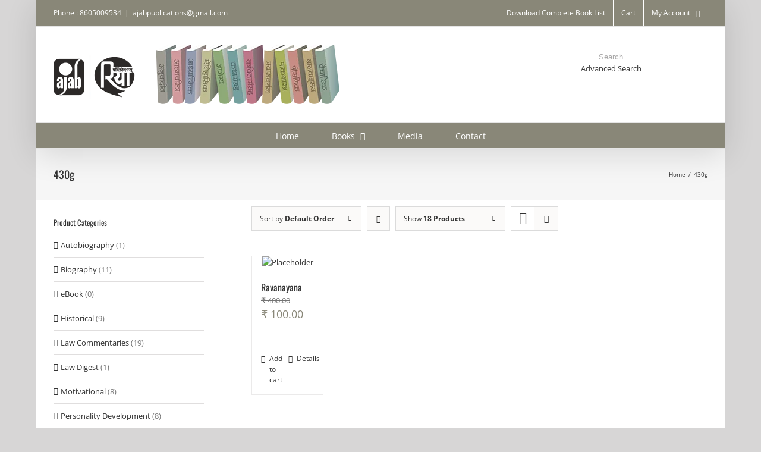

--- FILE ---
content_type: text/html; charset=UTF-8
request_url: https://www.ajabgroup.com/240g/430g/
body_size: 20596
content:
<!DOCTYPE html>
<html class="avada-html-layout-boxed avada-html-header-position-top avada-html-is-archive avada-html-has-bg-image" lang="en-US" prefix="og: http://ogp.me/ns# fb: http://ogp.me/ns/fb#">
<head>
	<meta http-equiv="X-UA-Compatible" content="IE=edge" />
	<meta http-equiv="Content-Type" content="text/html; charset=utf-8"/>
	<meta name="viewport" content="width=device-width, initial-scale=1" />
	<title>430g &#8211; Ajab Publications |</title>
<meta name='robots' content='max-image-preview:large' />
	<style>img:is([sizes="auto" i], [sizes^="auto," i]) { contain-intrinsic-size: 3000px 1500px }</style>
	<link rel="alternate" type="application/rss+xml" title="Ajab Publications | &raquo; Feed" href="https://www.ajabgroup.com/feed/" />
		
		
		
		
				<link rel="alternate" type="application/rss+xml" title="Ajab Publications | &raquo; 430g Weight Feed" href="https://www.ajabgroup.com/240g/430g/feed/" />
<script type="text/javascript">
/* <![CDATA[ */
window._wpemojiSettings = {"baseUrl":"https:\/\/s.w.org\/images\/core\/emoji\/15.0.3\/72x72\/","ext":".png","svgUrl":"https:\/\/s.w.org\/images\/core\/emoji\/15.0.3\/svg\/","svgExt":".svg","source":{"concatemoji":"https:\/\/www.ajabgroup.com\/wp-includes\/js\/wp-emoji-release.min.js?ver=6.7.4"}};
/*! This file is auto-generated */
!function(i,n){var o,s,e;function c(e){try{var t={supportTests:e,timestamp:(new Date).valueOf()};sessionStorage.setItem(o,JSON.stringify(t))}catch(e){}}function p(e,t,n){e.clearRect(0,0,e.canvas.width,e.canvas.height),e.fillText(t,0,0);var t=new Uint32Array(e.getImageData(0,0,e.canvas.width,e.canvas.height).data),r=(e.clearRect(0,0,e.canvas.width,e.canvas.height),e.fillText(n,0,0),new Uint32Array(e.getImageData(0,0,e.canvas.width,e.canvas.height).data));return t.every(function(e,t){return e===r[t]})}function u(e,t,n){switch(t){case"flag":return n(e,"\ud83c\udff3\ufe0f\u200d\u26a7\ufe0f","\ud83c\udff3\ufe0f\u200b\u26a7\ufe0f")?!1:!n(e,"\ud83c\uddfa\ud83c\uddf3","\ud83c\uddfa\u200b\ud83c\uddf3")&&!n(e,"\ud83c\udff4\udb40\udc67\udb40\udc62\udb40\udc65\udb40\udc6e\udb40\udc67\udb40\udc7f","\ud83c\udff4\u200b\udb40\udc67\u200b\udb40\udc62\u200b\udb40\udc65\u200b\udb40\udc6e\u200b\udb40\udc67\u200b\udb40\udc7f");case"emoji":return!n(e,"\ud83d\udc26\u200d\u2b1b","\ud83d\udc26\u200b\u2b1b")}return!1}function f(e,t,n){var r="undefined"!=typeof WorkerGlobalScope&&self instanceof WorkerGlobalScope?new OffscreenCanvas(300,150):i.createElement("canvas"),a=r.getContext("2d",{willReadFrequently:!0}),o=(a.textBaseline="top",a.font="600 32px Arial",{});return e.forEach(function(e){o[e]=t(a,e,n)}),o}function t(e){var t=i.createElement("script");t.src=e,t.defer=!0,i.head.appendChild(t)}"undefined"!=typeof Promise&&(o="wpEmojiSettingsSupports",s=["flag","emoji"],n.supports={everything:!0,everythingExceptFlag:!0},e=new Promise(function(e){i.addEventListener("DOMContentLoaded",e,{once:!0})}),new Promise(function(t){var n=function(){try{var e=JSON.parse(sessionStorage.getItem(o));if("object"==typeof e&&"number"==typeof e.timestamp&&(new Date).valueOf()<e.timestamp+604800&&"object"==typeof e.supportTests)return e.supportTests}catch(e){}return null}();if(!n){if("undefined"!=typeof Worker&&"undefined"!=typeof OffscreenCanvas&&"undefined"!=typeof URL&&URL.createObjectURL&&"undefined"!=typeof Blob)try{var e="postMessage("+f.toString()+"("+[JSON.stringify(s),u.toString(),p.toString()].join(",")+"));",r=new Blob([e],{type:"text/javascript"}),a=new Worker(URL.createObjectURL(r),{name:"wpTestEmojiSupports"});return void(a.onmessage=function(e){c(n=e.data),a.terminate(),t(n)})}catch(e){}c(n=f(s,u,p))}t(n)}).then(function(e){for(var t in e)n.supports[t]=e[t],n.supports.everything=n.supports.everything&&n.supports[t],"flag"!==t&&(n.supports.everythingExceptFlag=n.supports.everythingExceptFlag&&n.supports[t]);n.supports.everythingExceptFlag=n.supports.everythingExceptFlag&&!n.supports.flag,n.DOMReady=!1,n.readyCallback=function(){n.DOMReady=!0}}).then(function(){return e}).then(function(){var e;n.supports.everything||(n.readyCallback(),(e=n.source||{}).concatemoji?t(e.concatemoji):e.wpemoji&&e.twemoji&&(t(e.twemoji),t(e.wpemoji)))}))}((window,document),window._wpemojiSettings);
/* ]]> */
</script>
<style id='wp-emoji-styles-inline-css' type='text/css'>

	img.wp-smiley, img.emoji {
		display: inline !important;
		border: none !important;
		box-shadow: none !important;
		height: 1em !important;
		width: 1em !important;
		margin: 0 0.07em !important;
		vertical-align: -0.1em !important;
		background: none !important;
		padding: 0 !important;
	}
</style>
<link rel='stylesheet' id='rs-plugin-settings-css' href='https://www.ajabgroup.com/wp-content/plugins/revslider/public/assets/css/rs6.css?ver=6.2.23' type='text/css' media='all' />
<style id='rs-plugin-settings-inline-css' type='text/css'>
.tp-caption a{color:#ff7302;text-shadow:none;-webkit-transition:all 0.2s ease-out;-moz-transition:all 0.2s ease-out;-o-transition:all 0.2s ease-out;-ms-transition:all 0.2s ease-out}.tp-caption a:hover{color:#ffa902}
</style>
<style id='woocommerce-inline-inline-css' type='text/css'>
.woocommerce form .form-row .required { visibility: visible; }
</style>
<link rel='stylesheet' id='avada-stylesheet-css' href='https://www.ajabgroup.com/wp-content/themes/Avada/assets/css/style.min.css?ver=6.1.1' type='text/css' media='all' />
<!--[if IE]>
<link rel='stylesheet' id='avada-IE-css' href='https://www.ajabgroup.com/wp-content/themes/Avada/assets/css/ie.min.css?ver=6.1.1' type='text/css' media='all' />
<style id='avada-IE-inline-css' type='text/css'>
.avada-select-parent .select-arrow{background-color:#ffffff}
.select-arrow{background-color:#ffffff}
</style>
<![endif]-->
<link rel='stylesheet' id='fusion-dynamic-css-css' href='https://www.ajabgroup.com/wp-content/uploads/fusion-styles/f463fcb7dd3fd85ab507c2cd9fec1e2e.min.css?ver=2.1.1' type='text/css' media='all' />
<script type="text/javascript" src="https://www.ajabgroup.com/wp-includes/js/jquery/jquery.min.js?ver=3.7.1" id="jquery-core-js"></script>
<script type="text/javascript" src="https://www.ajabgroup.com/wp-includes/js/jquery/jquery-migrate.min.js?ver=3.4.1" id="jquery-migrate-js"></script>
<script type="text/javascript" id="print-invoices-packing-slip-labels-for-woocommerce_public-js-extra">
/* <![CDATA[ */
var wf_pklist_params_public = {"msgs":{"invoice_number_prompt_free_order":"\u2018Generate invoice for free orders\u2019 is disabled in Invoice settings > Advanced. You are attempting to generate invoice for this free order. Proceed?","creditnote_number_prompt":"Refund in this order seems not having credit number yet. Do you want to manually generate one ?","invoice_number_prompt_no_from_addr":"Please fill the `from address` in the plugin's general settings.","invoice_title_prompt":"Invoice","invoice_number_prompt":"number has not been generated yet. Do you want to manually generate one ?","pop_dont_show_again":false}};
/* ]]> */
</script>
<script type="text/javascript" src="https://www.ajabgroup.com/wp-content/plugins/print-invoices-packing-slip-labels-for-woocommerce/public/js/wf-woocommerce-packing-list-public.js?ver=4.5.2" id="print-invoices-packing-slip-labels-for-woocommerce_public-js"></script>
<script type="text/javascript" src="https://www.ajabgroup.com/wp-content/plugins/revslider/public/assets/js/rbtools.min.js?ver=6.2.23" id="tp-tools-js"></script>
<script type="text/javascript" src="https://www.ajabgroup.com/wp-content/plugins/revslider/public/assets/js/rs6.min.js?ver=6.2.23" id="revmin-js"></script>
<script type="text/javascript" src="https://www.ajabgroup.com/wp-content/plugins/woocommerce/assets/js/jquery-blockui/jquery.blockUI.min.js?ver=2.7.0-wc.8.9.3" id="jquery-blockui-js" defer="defer" data-wp-strategy="defer"></script>
<script type="text/javascript" id="wc-add-to-cart-js-extra">
/* <![CDATA[ */
var wc_add_to_cart_params = {"ajax_url":"\/wp-admin\/admin-ajax.php","wc_ajax_url":"\/?wc-ajax=%%endpoint%%","i18n_view_cart":"View cart","cart_url":"https:\/\/www.ajabgroup.com\/cart\/","is_cart":"","cart_redirect_after_add":"yes"};
/* ]]> */
</script>
<script type="text/javascript" src="https://www.ajabgroup.com/wp-content/plugins/woocommerce/assets/js/frontend/add-to-cart.min.js?ver=8.9.3" id="wc-add-to-cart-js" defer="defer" data-wp-strategy="defer"></script>
<script type="text/javascript" src="https://www.ajabgroup.com/wp-content/plugins/woocommerce/assets/js/js-cookie/js.cookie.min.js?ver=2.1.4-wc.8.9.3" id="js-cookie-js" defer="defer" data-wp-strategy="defer"></script>
<script type="text/javascript" id="woocommerce-js-extra">
/* <![CDATA[ */
var woocommerce_params = {"ajax_url":"\/wp-admin\/admin-ajax.php","wc_ajax_url":"\/?wc-ajax=%%endpoint%%"};
/* ]]> */
</script>
<script type="text/javascript" src="https://www.ajabgroup.com/wp-content/plugins/woocommerce/assets/js/frontend/woocommerce.min.js?ver=8.9.3" id="woocommerce-js" defer="defer" data-wp-strategy="defer"></script>
<link rel="https://api.w.org/" href="https://www.ajabgroup.com/wp-json/" /><link rel="EditURI" type="application/rsd+xml" title="RSD" href="https://www.ajabgroup.com/xmlrpc.php?rsd" />
<meta name="generator" content="WordPress 6.7.4" />
<meta name="generator" content="WooCommerce 8.9.3" />
<style type="text/css" id="css-fb-visibility">@media screen and (max-width: 640px){body:not(.fusion-builder-ui-wireframe) .fusion-no-small-visibility{display:none !important;}}@media screen and (min-width: 641px) and (max-width: 1024px){body:not(.fusion-builder-ui-wireframe) .fusion-no-medium-visibility{display:none !important;}}@media screen and (min-width: 1025px){body:not(.fusion-builder-ui-wireframe) .fusion-no-large-visibility{display:none !important;}}</style>	<noscript><style>.woocommerce-product-gallery{ opacity: 1 !important; }</style></noscript>
	<meta name="generator" content="Powered by Slider Revolution 6.2.23 - responsive, Mobile-Friendly Slider Plugin for WordPress with comfortable drag and drop interface." />
<script type="text/javascript">function setREVStartSize(e){
			//window.requestAnimationFrame(function() {				 
				window.RSIW = window.RSIW===undefined ? window.innerWidth : window.RSIW;	
				window.RSIH = window.RSIH===undefined ? window.innerHeight : window.RSIH;	
				try {								
					var pw = document.getElementById(e.c).parentNode.offsetWidth,
						newh;
					pw = pw===0 || isNaN(pw) ? window.RSIW : pw;
					e.tabw = e.tabw===undefined ? 0 : parseInt(e.tabw);
					e.thumbw = e.thumbw===undefined ? 0 : parseInt(e.thumbw);
					e.tabh = e.tabh===undefined ? 0 : parseInt(e.tabh);
					e.thumbh = e.thumbh===undefined ? 0 : parseInt(e.thumbh);
					e.tabhide = e.tabhide===undefined ? 0 : parseInt(e.tabhide);
					e.thumbhide = e.thumbhide===undefined ? 0 : parseInt(e.thumbhide);
					e.mh = e.mh===undefined || e.mh=="" || e.mh==="auto" ? 0 : parseInt(e.mh,0);		
					if(e.layout==="fullscreen" || e.l==="fullscreen") 						
						newh = Math.max(e.mh,window.RSIH);					
					else{					
						e.gw = Array.isArray(e.gw) ? e.gw : [e.gw];
						for (var i in e.rl) if (e.gw[i]===undefined || e.gw[i]===0) e.gw[i] = e.gw[i-1];					
						e.gh = e.el===undefined || e.el==="" || (Array.isArray(e.el) && e.el.length==0)? e.gh : e.el;
						e.gh = Array.isArray(e.gh) ? e.gh : [e.gh];
						for (var i in e.rl) if (e.gh[i]===undefined || e.gh[i]===0) e.gh[i] = e.gh[i-1];
											
						var nl = new Array(e.rl.length),
							ix = 0,						
							sl;					
						e.tabw = e.tabhide>=pw ? 0 : e.tabw;
						e.thumbw = e.thumbhide>=pw ? 0 : e.thumbw;
						e.tabh = e.tabhide>=pw ? 0 : e.tabh;
						e.thumbh = e.thumbhide>=pw ? 0 : e.thumbh;					
						for (var i in e.rl) nl[i] = e.rl[i]<window.RSIW ? 0 : e.rl[i];
						sl = nl[0];									
						for (var i in nl) if (sl>nl[i] && nl[i]>0) { sl = nl[i]; ix=i;}															
						var m = pw>(e.gw[ix]+e.tabw+e.thumbw) ? 1 : (pw-(e.tabw+e.thumbw)) / (e.gw[ix]);					
						newh =  (e.gh[ix] * m) + (e.tabh + e.thumbh);
					}				
					if(window.rs_init_css===undefined) window.rs_init_css = document.head.appendChild(document.createElement("style"));					
					document.getElementById(e.c).height = newh+"px";
					window.rs_init_css.innerHTML += "#"+e.c+"_wrapper { height: "+newh+"px }";				
				} catch(e){
					console.log("Failure at Presize of Slider:" + e)
				}					   
			//});
		  };</script>
		<script type="text/javascript">
			var doc = document.documentElement;
			doc.setAttribute( 'data-useragent', navigator.userAgent );
		</script>
		<!-- Piwik -->
<script type="text/javascript">
  var _paq = _paq || [];
  _paq.push(['trackPageView']);
  _paq.push(['enableLinkTracking']);
  (function() {
    var u="//www.ajabgroup.com/piwik/";
    _paq.push(['setTrackerUrl', u+'piwik.php']);
    _paq.push(['setSiteId', '1']);
    var d=document, g=d.createElement('script'), s=d.getElementsByTagName('script')[0];
    g.type='text/javascript'; g.async=true; g.defer=true; g.src=u+'piwik.js'; s.parentNode.insertBefore(g,s);
  })();
</script>
<noscript><p><img src="//www.ajabgroup.com/piwik/piwik.php?idsite=1" style="border:0;" alt="" /></p></noscript>
<!-- End Piwik Code -->
	</head>

<body class="archive tax-pa_240g term-430g term-4487 theme-Avada woocommerce woocommerce-page woocommerce-no-js fusion-image-hovers fusion-pagination-sizing fusion-button_size-large fusion-button_type-flat fusion-button_span-no avada-image-rollover-circle-yes avada-image-rollover-yes avada-image-rollover-direction-left fusion-has-button-gradient fusion-body ltr fusion-sticky-header no-tablet-sticky-header no-mobile-sticky-header no-mobile-slidingbar avada-has-rev-slider-styles fusion-disable-outline fusion-sub-menu-fade mobile-logo-pos-left layout-boxed-mode avada-has-boxed-modal-shadow-none layout-scroll-offset-full avada-has-zero-margin-offset-top has-sidebar fusion-top-header menu-text-align-center fusion-woo-product-design-classic fusion-woo-shop-page-columns-6 fusion-woo-related-columns-6 fusion-woo-archive-page-columns-6 avada-woo-one-page-checkout avada-has-woo-gallery-disabled mobile-menu-design-classic fusion-show-pagination-text fusion-header-layout-v4 avada-responsive avada-footer-fx-none avada-menu-highlight-style-bar fusion-search-form-classic fusion-main-menu-search-dropdown fusion-avatar-square avada-sticky-shrinkage avada-dropdown-styles avada-blog-layout-large avada-blog-archive-layout-large avada-header-shadow-yes avada-menu-icon-position-left avada-has-megamenu-shadow avada-has-mainmenu-dropdown-divider avada-has-megamenu-item-divider avada-has-breadcrumb-mobile-hidden avada-has-titlebar-bar_and_content avada-has-bg-image-full avada-has-header-bg-image avada-header-bg-repeat avada-has-header-bg-full avada-has-header-bg-parallax avada-has-pagination-padding avada-flyout-menu-direction-fade">
		<a class="skip-link screen-reader-text" href="#content">Skip to content</a>

	<div id="boxed-wrapper">
		<div class="fusion-sides-frame"></div>
		<div id="wrapper" class="fusion-wrapper">
			<div id="home" style="position:relative;top:-1px;"></div>
			
			<header class="fusion-header-wrapper fusion-header-shadow">
				<div class="fusion-header-v4 fusion-logo-alignment fusion-logo-left fusion-sticky-menu- fusion-sticky-logo- fusion-mobile-logo- fusion-sticky-menu-only fusion-header-menu-align-center fusion-mobile-menu-design-classic">
					
<div class="fusion-secondary-header">
	<div class="fusion-row">
					<div class="fusion-alignleft">
				<div class="fusion-contact-info"><span class="fusion-contact-info-phone-number">Phone : 8605009534</span><span class="fusion-header-separator">|</span><span class="fusion-contact-info-email-address"><a href="mailto:a&#106;a&#98;&#112;&#117;b&#108;&#105;c&#97;t&#105;on&#115;&#64;g&#109;&#97;&#105;&#108;&#46;c&#111;m">a&#106;a&#98;&#112;&#117;b&#108;&#105;c&#97;t&#105;on&#115;&#64;g&#109;&#97;&#105;&#108;&#46;c&#111;m</a></span></div>			</div>
							<div class="fusion-alignright">
				<nav class="fusion-secondary-menu" role="navigation" aria-label="Secondary Menu"><ul id="menu-top-nav" class="menu"><li  id="menu-item-3824"  class="menu-item menu-item-type-custom menu-item-object-custom menu-item-3824"  data-item-id="3824"><a  target="_blank" rel="noopener noreferrer" href="https://www.ajabgroup.com/wp-content/uploads/2022/07/ajab-group-complete-book-list-06-07-2022.pdf" class="fusion-bar-highlight"><span class="menu-text">Download Complete Book List</span></a></li><li  id="menu-item-4705"  class="menu-item menu-item-type-post_type menu-item-object-page menu-item-4705"  data-item-id="4705"><a  href="https://www.ajabgroup.com/cart/" class="fusion-bar-highlight"><span class="menu-text">Cart</span></a></li><li class="menu-item fusion-dropdown-menu menu-item-has-children fusion-custom-menu-item fusion-menu-login-box"><a href="https://www.ajabgroup.com/my-account/" aria-haspopup="true" class="fusion-bar-highlight"><span class="menu-text">My Account</span><span class="fusion-caret"><i class="fusion-dropdown-indicator"></i></span></a><div class="fusion-custom-menu-item-contents"><form action="https://www.ajabgroup.com/wp-login.php" name="loginform" method="post"><p><input type="text" class="input-text" name="log" id="username" value="" placeholder="Username" /></p><p><input type="password" class="input-text" name="pwd" id="password" value="" placeholder="Password" /></p><p class="fusion-remember-checkbox"><label for="fusion-menu-login-box-rememberme"><input name="rememberme" type="checkbox" id="fusion-menu-login-box-rememberme" value="forever"> Remember Me</label></p><input type="hidden" name="fusion_woo_login_box" value="true" /><p class="fusion-login-box-submit"><input type="submit" name="wp-submit" id="wp-submit" class="button button-small default comment-submit" value="Log In"><input type="hidden" name="redirect" value=""></p></form><a class="fusion-menu-login-box-register" href="https://www.ajabgroup.com/my-account/" title="Register">Register</a></div></li></ul></nav><nav class="fusion-mobile-nav-holder fusion-mobile-menu-text-align-left" aria-label="Secondary Mobile Menu"></nav>			</div>
			</div>
</div>
<div class="fusion-header-sticky-height"></div>
<div class="fusion-sticky-header-wrapper"> <!-- start fusion sticky header wrapper -->
	<div class="fusion-header">
		<div class="fusion-row">
							<div class="fusion-logo" data-margin-top="0px" data-margin-bottom="0px" data-margin-left="0px" data-margin-right="0px">
			<a class="fusion-logo-link"  href="https://www.ajabgroup.com/" >

						<!-- standard logo -->
			<img src="https://www.ajabgroup.com/wp-content/uploads/2016/08/logo-1.png" srcset="https://www.ajabgroup.com/wp-content/uploads/2016/08/logo-1.png 1x" width="481" height="100" alt="Ajab Publications | Logo" data-retina_logo_url="" class="fusion-standard-logo" />

			
					</a>
		
<div class="fusion-header-content-3-wrapper">
			<div class="fusion-header-banner">
			<div class="fusion-widget-area fusion-widget-area-1 fusion-content-widget-area"><style type="text/css">.fusion-widget-area-1 .widget h4 {color:#333333;}.fusion-widget-area-1 .widget .heading h4 {color:#333333;}.fusion-widget-area-1 .widget h4 {font-size:13px;}.fusion-widget-area-1 .widget .heading h4 {font-size:13px;}</style><section id="woocommerce_product_search-2" class="fusion-slidingbar-widget-column widget woocommerce widget_product_search">
<form role="search" method="get" class="searchform" action="https://www.ajabgroup.com/">
	<div>
		<input type="text" value="" name="s" class="s" placeholder="Search..." />
		<input type="hidden" name="post_type" value="product" />
	</div>
</form>
<div style="clear:both;"></div></section><section id="text-2" class="fusion-slidingbar-widget-column widget widget_text">			<div class="textwidget"><a href="./shop/" style="margin:-50px 0px 0px;">Advanced Search</a>
</div>
		<div style="clear:both;"></div></section><div class="fusion-additional-widget-content"></div></div>		</div>
	</div>
</div>
										
					</div>
	</div>
	<div class="fusion-secondary-main-menu">
		<div class="fusion-row">
			<nav class="fusion-main-menu" aria-label="Main Menu"><ul id="menu-main" class="fusion-menu"><li  id="menu-item-14"  class="menu-item menu-item-type-custom menu-item-object-custom menu-item-home menu-item-14"  data-item-id="14"><a  href="http://www.ajabgroup.com/" class="fusion-bar-highlight"><span class="menu-text">Home</span></a></li><li  id="menu-item-3724"  class="menu-item menu-item-type-post_type menu-item-object-page menu-item-has-children menu-item-3724 fusion-megamenu-menu"  data-item-id="3724"><a  href="https://www.ajabgroup.com/shop/" class="fusion-bar-highlight"><span class="menu-text">Books</span> <span class="fusion-caret"><i class="fusion-dropdown-indicator"></i></span></a><div class="fusion-megamenu-wrapper fusion-columns-4 columns-per-row-4 columns-4 col-span-8"><div class="row"><div class="fusion-megamenu-holder" style="width:733.3304px" data-width="733.3304px"><ul role="menu" class="fusion-megamenu"><li  id="menu-item-3679"  class="menu-item menu-item-type-custom menu-item-object-custom menu-item-has-children menu-item-3679 fusion-megamenu-submenu fusion-megamenu-columns-4 col-lg-3 col-md-3 col-sm-3"  style="width:25%;"><div class='fusion-megamenu-title'>पुस्तके अ ते क</div><ul role="menu" class="sub-menu"><li  id="menu-item-3683"  class="menu-item menu-item-type-custom menu-item-object-custom menu-item-3683" ><a  href="http://www.ajabgroup.com/product-category/अनुवादित" class="fusion-bar-highlight"><span><span class="fusion-megamenu-bullet"></span>अनुवादित</span></a></li><li  id="menu-item-3684"  class="menu-item menu-item-type-custom menu-item-object-custom menu-item-3684" ><a  href="http://www.ajabgroup.com/product-category/%e0%a4%86%e0%a4%a4%e0%a5%8d%e0%a4%ae%e0%a4%9a%e0%a4%b0%e0%a4%bf%e0%a4%a4%e0%a5%8d%e0%a4%b0/" class="fusion-bar-highlight"><span><span class="fusion-megamenu-bullet"></span>आत्मचरित्र</span></a></li><li  id="menu-item-3685"  class="menu-item menu-item-type-custom menu-item-object-custom menu-item-3685" ><a  href="http://www.ajabgroup.com/product-category/%e0%a4%86%e0%a4%b0%e0%a5%8b%e0%a4%97%e0%a5%8d%e0%a4%af/" class="fusion-bar-highlight"><span><span class="fusion-megamenu-bullet"></span>आरोग्य</span></a></li><li  id="menu-item-3687"  class="menu-item menu-item-type-custom menu-item-object-custom menu-item-3687" ><a  href="http://www.ajabgroup.com/product-category/%e0%a4%90%e0%a4%a4%e0%a4%bf%e0%a4%b9%e0%a4%be%e0%a4%b8%e0%a4%bf%e0%a4%95/" class="fusion-bar-highlight"><span><span class="fusion-megamenu-bullet"></span>ऐतिहासिक</span></a></li><li  id="menu-item-3688"  class="menu-item menu-item-type-custom menu-item-object-custom menu-item-3688" ><a  href="http://www.ajabgroup.com/product-category/%e0%a4%95%e0%a4%a5%e0%a4%be/" class="fusion-bar-highlight"><span><span class="fusion-megamenu-bullet"></span>कथा</span></a></li><li  id="menu-item-3689"  class="menu-item menu-item-type-custom menu-item-object-custom menu-item-3689" ><a  href="http://www.ajabgroup.com/product-category/%e0%a4%95%e0%a4%a5%e0%a4%be%e0%a4%b8%e0%a4%82%e0%a4%97%e0%a5%8d%e0%a4%b0%e0%a4%b9/" class="fusion-bar-highlight"><span><span class="fusion-megamenu-bullet"></span>कथासंग्रह</span></a></li><li  id="menu-item-3690"  class="menu-item menu-item-type-custom menu-item-object-custom menu-item-3690" ><a  href="http://www.ajabgroup.com/product-category/%e0%a4%95%e0%a4%b2%e0%a4%be%e0%a4%95%e0%a5%8c%e0%a4%b6%e0%a4%b2%e0%a5%8d%e0%a4%af/" class="fusion-bar-highlight"><span><span class="fusion-megamenu-bullet"></span>कलाकौशल्य</span></a></li><li  id="menu-item-3691"  class="menu-item menu-item-type-custom menu-item-object-custom menu-item-3691" ><a  href="http://www.ajabgroup.com/product-category/%e0%a4%95%e0%a4%b5%e0%a4%bf%e0%a4%a4%e0%a4%be%e0%a4%b8%e0%a4%82%e0%a4%97%e0%a5%8d%e0%a4%b0%e0%a4%b9/" class="fusion-bar-highlight"><span><span class="fusion-megamenu-bullet"></span>कवितासंग्रह</span></a></li><li  id="menu-item-3692"  class="menu-item menu-item-type-custom menu-item-object-custom menu-item-3692" ><a  href="http://www.ajabgroup.com/product-category/%e0%a4%95%e0%a4%be%e0%a4%a6%e0%a4%82%e0%a4%ac%e0%a4%b0%e0%a5%80/" class="fusion-bar-highlight"><span><span class="fusion-megamenu-bullet"></span>कादंबरी</span></a></li><li  id="menu-item-3693"  class="menu-item menu-item-type-custom menu-item-object-custom menu-item-3693" ><a  href="http://www.ajabgroup.com/product-category/%e0%a4%95%e0%a4%be%e0%a4%ae%e0%a4%b6%e0%a4%be%e0%a4%b8%e0%a5%8d%e0%a4%a4%e0%a5%8d%e0%a4%b0/" class="fusion-bar-highlight"><span><span class="fusion-megamenu-bullet"></span>कामशास्त्र</span></a></li></ul></li><li  id="menu-item-3680"  class="menu-item menu-item-type-custom menu-item-object-custom menu-item-has-children menu-item-3680 fusion-megamenu-submenu fusion-megamenu-columns-4 col-lg-3 col-md-3 col-sm-3"  style="width:25%;"><div class='fusion-megamenu-title'>पुस्तके ख ते प</div><ul role="menu" class="sub-menu"><li  id="menu-item-3694"  class="menu-item menu-item-type-custom menu-item-object-custom menu-item-3694" ><a  href="http://www.ajabgroup.com/product-category/%e0%a4%9a%e0%a4%b0%e0%a4%bf%e0%a4%a4%e0%a5%8d%e0%a4%b0/" class="fusion-bar-highlight"><span><span class="fusion-megamenu-bullet"></span>चरित्र</span></a></li><li  id="menu-item-3695"  class="menu-item menu-item-type-custom menu-item-object-custom menu-item-3695" ><a  href="http://www.ajabgroup.com/product-category/%e0%a4%9a%e0%a4%bf%e0%a4%a4%e0%a5%8d%e0%a4%b0%e0%a4%95%e0%a4%b2%e0%a4%be/" class="fusion-bar-highlight"><span><span class="fusion-megamenu-bullet"></span>चित्रकला</span></a></li><li  id="menu-item-3696"  class="menu-item menu-item-type-custom menu-item-object-custom menu-item-3696" ><a  href="http://www.ajabgroup.com/product-category/%e0%a4%9c%e0%a5%8d%e0%a4%af%e0%a5%8b%e0%a4%a4%e0%a4%bf%e0%a4%b7/" class="fusion-bar-highlight"><span><span class="fusion-megamenu-bullet"></span>ज्योतिष</span></a></li><li  id="menu-item-3697"  class="menu-item menu-item-type-custom menu-item-object-custom menu-item-3697" ><a  href="http://www.ajabgroup.com/product-category/%e0%a4%a4%e0%a4%a4%e0%a5%8d%e0%a4%b5%e0%a4%9c%e0%a5%8d%e0%a4%9e%e0%a4%be%e0%a4%a8/" class="fusion-bar-highlight"><span><span class="fusion-megamenu-bullet"></span>तत्वज्ञान</span></a></li><li  id="menu-item-3698"  class="menu-item menu-item-type-custom menu-item-object-custom menu-item-3698" ><a  href="http://www.ajabgroup.com/product-category/%e0%a4%a7%e0%a4%be%e0%a4%b0%e0%a5%8d%e0%a4%ae%e0%a4%bf%e0%a4%95/" class="fusion-bar-highlight"><span><span class="fusion-megamenu-bullet"></span>धार्मिक</span></a></li><li  id="menu-item-3699"  class="menu-item menu-item-type-custom menu-item-object-custom menu-item-3699" ><a  href="http://www.ajabgroup.com/product-category/%e0%a4%a8%e0%a4%be%e0%a4%9f%e0%a4%95/" class="fusion-bar-highlight"><span><span class="fusion-megamenu-bullet"></span>नाटक</span></a></li><li  id="menu-item-3700"  class="menu-item menu-item-type-custom menu-item-object-custom menu-item-3700" ><a  href="http://www.ajabgroup.com/product-category/%e0%a4%a8%e0%a4%be%e0%a4%9f%e0%a5%8d%e0%a4%af-%e0%a4%9a%e0%a4%bf%e0%a4%a4%e0%a5%8d%e0%a4%b0%e0%a4%aa%e0%a4%9f-%e0%a4%b5%e0%a4%bf%e0%a4%b7%e0%a4%af%e0%a4%95/" class="fusion-bar-highlight"><span><span class="fusion-megamenu-bullet"></span>चित्रपटविषयक</span></a></li><li  id="menu-item-3701"  class="menu-item menu-item-type-custom menu-item-object-custom menu-item-3701" ><a  href="http://www.ajabgroup.com/product-category/%e0%a4%aa%e0%a4%be%e0%a4%95%e0%a4%b6%e0%a4%be%e0%a4%b8%e0%a5%8d%e0%a4%a4%e0%a5%8d%e0%a4%b0/" class="fusion-bar-highlight"><span><span class="fusion-megamenu-bullet"></span>पाकशास्त्र</span></a></li><li  id="menu-item-3702"  class="menu-item menu-item-type-custom menu-item-object-custom menu-item-3702" ><a  href="http://www.ajabgroup.com/product-category/%e0%a4%aa%e0%a5%8c%e0%a4%b0%e0%a4%be%e0%a4%a3%e0%a4%bf%e0%a4%95/" class="fusion-bar-highlight"><span><span class="fusion-megamenu-bullet"></span>पौराणिक</span></a></li><li  id="menu-item-3703"  class="menu-item menu-item-type-custom menu-item-object-custom menu-item-3703" ><a  href="http://www.ajabgroup.com/product-category/%e0%a4%aa%e0%a5%8d%e0%a4%b0%e0%a4%b5%e0%a4%be%e0%a4%b8%e0%a4%b5%e0%a4%b0%e0%a5%8d%e0%a4%a3%e0%a4%a8/" class="fusion-bar-highlight"><span><span class="fusion-megamenu-bullet"></span>प्रवासवर्णन</span></a></li></ul></li><li  id="menu-item-3681"  class="menu-item menu-item-type-custom menu-item-object-custom menu-item-has-children menu-item-3681 fusion-megamenu-submenu fusion-megamenu-columns-4 col-lg-3 col-md-3 col-sm-3"  style="width:25%;"><div class='fusion-megamenu-title'>पुस्तके फ ते व</div><ul role="menu" class="sub-menu"><li  id="menu-item-3704"  class="menu-item menu-item-type-custom menu-item-object-custom menu-item-3704" ><a  href="http://www.ajabgroup.com/product-category/%e0%a4%ac%e0%a4%be%e0%a4%b2%e0%a4%b5%e0%a4%be%e0%a5%9c%e0%a4%ae%e0%a4%af/" class="fusion-bar-highlight"><span><span class="fusion-megamenu-bullet"></span>बालवाड़मय</span></a></li><li  id="menu-item-3705"  class="menu-item menu-item-type-custom menu-item-object-custom menu-item-3705" ><a  href="http://www.ajabgroup.com/product-category/%e0%a4%ae%e0%a4%be%e0%a4%b0%e0%a5%8d%e0%a4%97%e0%a4%a6%e0%a4%b0%e0%a5%8d%e0%a4%b6%e0%a4%a8%e0%a4%aa%e0%a4%b0/" class="fusion-bar-highlight"><span><span class="fusion-megamenu-bullet"></span>मार्गदर्शनपर</span></a></li><li  id="menu-item-3706"  class="menu-item menu-item-type-custom menu-item-object-custom menu-item-3706" ><a  href="http://www.ajabgroup.com/product-category/%e0%a4%ae%e0%a4%be%e0%a4%b9%e0%a4%bf%e0%a4%a4%e0%a5%80%e0%a4%aa%e0%a4%b0/" class="fusion-bar-highlight"><span><span class="fusion-megamenu-bullet"></span>माहितीपर</span></a></li><li  id="menu-item-3707"  class="menu-item menu-item-type-custom menu-item-object-custom menu-item-3707" ><a  href="http://www.ajabgroup.com/product-category/%e0%a4%b2%e0%a4%b2%e0%a4%bf%e0%a4%a4/" class="fusion-bar-highlight"><span><span class="fusion-megamenu-bullet"></span>ललित</span></a></li><li  id="menu-item-3708"  class="menu-item menu-item-type-custom menu-item-object-custom menu-item-3708" ><a  href="http://www.ajabgroup.com/product-category/%e0%a4%b5%e0%a4%be%e0%a4%b8%e0%a5%8d%e0%a4%a4%e0%a5%81%e0%a4%b6%e0%a4%be%e0%a4%b8%e0%a5%8d%e0%a4%a4%e0%a5%8d%e0%a4%b0/" class="fusion-bar-highlight"><span><span class="fusion-megamenu-bullet"></span>वास्तुशास्त्र</span></a></li><li  id="menu-item-3709"  class="menu-item menu-item-type-custom menu-item-object-custom menu-item-3709" ><a  href="http://www.ajabgroup.com/product-category/%e0%a4%b5%e0%a4%bf%e0%a4%9c%e0%a5%8d%e0%a4%9e%e0%a4%be%e0%a4%a8%e0%a4%be%e0%a4%b5%e0%a4%bf%e0%a4%b7%e0%a4%af%e0%a5%80/" class="fusion-bar-highlight"><span><span class="fusion-megamenu-bullet"></span>विज्ञानाविषयी</span></a></li><li  id="menu-item-3710"  class="menu-item menu-item-type-custom menu-item-object-custom menu-item-3710" ><a  href="http://www.ajabgroup.com/product-category/%e0%a4%b5%e0%a4%bf%e0%a4%a8%e0%a5%8b%e0%a4%a6%e0%a5%80/" class="fusion-bar-highlight"><span><span class="fusion-megamenu-bullet"></span>विनोदी</span></a></li><li  id="menu-item-3711"  class="menu-item menu-item-type-custom menu-item-object-custom menu-item-3711" ><a  href="http://www.ajabgroup.com/product-category/%e0%a4%b5%e0%a4%bf%e0%a4%b6%e0%a5%8d%e0%a4%b2%e0%a5%87%e0%a4%b7%e0%a4%a3%e0%a4%be%e0%a4%a4%e0%a5%8d%e0%a4%ae%e0%a4%95/" class="fusion-bar-highlight"><span><span class="fusion-megamenu-bullet"></span>विश्लेषणात्मक</span></a></li><li  id="menu-item-3712"  class="menu-item menu-item-type-custom menu-item-object-custom menu-item-3712" ><a  href="http://www.ajabgroup.com/product-category/%e0%a4%b5%e0%a5%8d%e0%a4%af%e0%a4%95%e0%a5%8d%e0%a4%a4%e0%a4%bf%e0%a4%ae%e0%a4%a4%e0%a5%8d%e0%a4%a4%e0%a5%8d%e0%a4%b5-%e0%a4%b5%e0%a4%bf%e0%a4%95%e0%a4%be%e0%a4%b8/" class="fusion-bar-highlight"><span><span class="fusion-megamenu-bullet"></span>व्यक्तिमत्व विकास</span></a></li></ul></li><li  id="menu-item-3682"  class="menu-item menu-item-type-custom menu-item-object-custom menu-item-has-children menu-item-3682 fusion-megamenu-submenu fusion-megamenu-columns-4 col-lg-3 col-md-3 col-sm-3"  style="width:25%;"><div class='fusion-megamenu-title'>पुस्तके श ते ज्ञ</div><ul role="menu" class="sub-menu"><li  id="menu-item-3713"  class="menu-item menu-item-type-custom menu-item-object-custom menu-item-3713" ><a  href="http://www.ajabgroup.com/product-category/%e0%a4%b6%e0%a5%87%e0%a4%a4%e0%a5%80%e0%a4%b5%e0%a4%bf%e0%a4%b7%e0%a4%af%e0%a4%95/" class="fusion-bar-highlight"><span><span class="fusion-megamenu-bullet"></span>शेतीविषयक</span></a></li><li  id="menu-item-3714"  class="menu-item menu-item-type-custom menu-item-object-custom menu-item-3714" ><a  href="http://www.ajabgroup.com/product-category/%e0%a4%b6%e0%a5%88%e0%a4%95%e0%a5%8d%e0%a4%b7%e0%a4%a3%e0%a4%bf%e0%a4%95/" class="fusion-bar-highlight"><span><span class="fusion-megamenu-bullet"></span>शैक्षणिक</span></a></li><li  id="menu-item-3715"  class="menu-item menu-item-type-custom menu-item-object-custom menu-item-3715" ><a  href="http://www.ajabgroup.com/product-category/%e0%a4%b8%e0%a4%82%e0%a4%a4%e0%a4%b8%e0%a4%be%e0%a4%b9%e0%a4%bf%e0%a4%a4%e0%a5%8d%e0%a4%af/" class="fusion-bar-highlight"><span><span class="fusion-megamenu-bullet"></span>संतसाहित्य</span></a></li><li  id="menu-item-3716"  class="menu-item menu-item-type-custom menu-item-object-custom menu-item-3716" ><a  href="http://www.ajabgroup.com/product-category/%e0%a4%b8%e0%a5%8c%e0%a4%82%e0%a4%a6%e0%a4%b0%e0%a5%8d%e0%a4%af%e0%a4%b6%e0%a4%be%e0%a4%b8%e0%a5%8d%e0%a4%a4%e0%a5%8d%e0%a4%b0/" class="fusion-bar-highlight"><span><span class="fusion-megamenu-bullet"></span>सौंदर्यशास्त्र</span></a></li></ul></li></ul></div><div style="clear:both;"></div></div></div></li><li  id="menu-item-3677"  class="menu-item menu-item-type-post_type menu-item-object-page menu-item-3677"  data-item-id="3677"><a  href="https://www.ajabgroup.com/media/" class="fusion-bar-highlight"><span class="menu-text">Media</span></a></li><li  id="menu-item-3809"  class="menu-item menu-item-type-post_type menu-item-object-page menu-item-3809"  data-item-id="3809"><a  href="https://www.ajabgroup.com/contact/" class="fusion-bar-highlight"><span class="menu-text">Contact</span></a></li></ul></nav>
<nav class="fusion-mobile-nav-holder fusion-mobile-menu-text-align-left" aria-label="Main Menu Mobile"></nav>

					</div>
	</div>
</div> <!-- end fusion sticky header wrapper -->
				</div>
				<div class="fusion-clearfix"></div>
			</header>
						
			
		<div id="sliders-container">
					</div>
				
			
			<div class="avada-page-titlebar-wrapper">
				<div class="fusion-page-title-bar fusion-page-title-bar-none fusion-page-title-bar-left">
	<div class="fusion-page-title-row">
		<div class="fusion-page-title-wrapper">
			<div class="fusion-page-title-captions">

																			<h1 class="entry-title">430g</h1>

									
				
			</div>

												<div class="fusion-page-title-secondary">
						<div class="fusion-breadcrumbs" itemscope itemtype="https://schema.org/BreadcrumbList"><span itemprop="itemListElement" itemscope itemtype="https://schema.org/ListItem"><a itemprop="item" href="https://www.ajabgroup.com"><span itemprop="name">Home</span></a><meta itemprop="position" content="1"></span><span class="fusion-breadcrumb-sep">/</span><span itemprop="itemListElement" itemscope itemtype="https://schema.org/ListItem"><span itemprop="name" class="breadcrumb-leaf">430g</span><meta itemprop="position" content="2"></span></div>					</div>
							
		</div>
	</div>
</div>
			</div>

						<main id="main" class="clearfix ">
				<div class="fusion-row" style="">
		<div class="woocommerce-container">
			<section id="content"class="" style="float: right;">
		<header class="woocommerce-products-header">
	
	</header>
<div class="woocommerce-notices-wrapper"></div>
<div class="catalog-ordering fusion-clearfix">
			<div class="orderby-order-container">
			<ul class="orderby order-dropdown">
				<li>
					<span class="current-li">
						<span class="current-li-content">
														<a aria-haspopup="true">Sort by <strong>Default Order</strong></a>
						</span>
					</span>
					<ul>
																			<li class="current">
																<a href="?product_orderby=default">Sort by <strong>Default Order</strong></a>
							</li>
												<li class="">
														<a href="?product_orderby=name">Sort by <strong>Name</strong></a>
						</li>
						<li class="">
														<a href="?product_orderby=price">Sort by <strong>Price</strong></a>
						</li>
						<li class="">
														<a href="?product_orderby=date">Sort by <strong>Date</strong></a>
						</li>
						<li class="">
														<a href="?product_orderby=popularity">Sort by <strong>Popularity</strong></a>
						</li>
													<li class="">
																<a href="?product_orderby=rating">Sort by <strong>Rating</strong></a>
							</li>
											</ul>
				</li>
			</ul>

			<ul class="order">
															<li class="asc"><a aria-label="Descending order" aria-haspopup="true" href="?product_order=desc"><i class="fusion-icon-arrow-down2"></i></a></li>
												</ul>
		</div>

		<ul class="sort-count order-dropdown">
			<li>
				<span class="current-li">
					<a aria-haspopup="true">
						Show <strong>18 Products</strong>						</a>
					</span>
				<ul>
					<li class="current">
						<a href="?product_count=18">
							Show <strong>18 Products</strong>						</a>
					</li>
					<li class="">
						<a href="?product_count=36">
							Show <strong>36 Products</strong>						</a>
					</li>
					<li class="">
						<a href="?product_count=54">
							Show <strong>54 Products</strong>						</a>
					</li>
				</ul>
			</li>
		</ul>
	
											<ul class="fusion-grid-list-view">
			<li class="fusion-grid-view-li active-view">
				<a class="fusion-grid-view" aria-label="View as grid" aria-haspopup="true" href="?product_view=grid"><i class="fusion-icon-grid icomoon-grid"></i></a>
			</li>
			<li class="fusion-list-view-li">
				<a class="fusion-list-view" aria-haspopup="true" aria-label="View as list" href="?product_view=list"><i class="fusion-icon-list icomoon-list"></i></a>
			</li>
		</ul>
	</div>
<ul class="products clearfix products-6">
<li class="product-grid-view product type-product post-4277 status-publish first instock product_cat-biography product_cat-historical product_tag-indrayani-sawakar-ravanayana sale taxable shipping-taxable purchasable product-type-simple">
	<a href="https://www.ajabgroup.com/shop/historical/ravanayana/" class="product-images" aria-label="Ravanayana">

	<span class="onsale">Sale!</span>
	
<div class="featured-image">
		<img width="1200" height="1200" src="https://www.ajabgroup.com/wp-content/uploads/woocommerce-placeholder.png" class="woocommerce-placeholder wp-post-image lazyload" alt="Placeholder" decoding="async" fetchpriority="high" srcset="data:image/svg+xml,%3Csvg%20xmlns%3D%27http%3A%2F%2Fwww.w3.org%2F2000%2Fsvg%27%20width%3D%271200%27%20height%3D%271200%27%20viewBox%3D%270%200%201200%201200%27%3E%3Crect%20width%3D%271200%27%20height%3D%2731200%27%20fill-opacity%3D%220%22%2F%3E%3C%2Fsvg%3E" data-orig-src="https://www.ajabgroup.com/wp-content/uploads/woocommerce-placeholder.png" data-srcset="https://www.ajabgroup.com/wp-content/uploads/woocommerce-placeholder-66x66.png 66w, https://www.ajabgroup.com/wp-content/uploads/woocommerce-placeholder-150x150.png 150w, https://www.ajabgroup.com/wp-content/uploads/woocommerce-placeholder-200x200.png 200w, https://www.ajabgroup.com/wp-content/uploads/woocommerce-placeholder-300x300.png 300w, https://www.ajabgroup.com/wp-content/uploads/woocommerce-placeholder-400x400.png 400w, https://www.ajabgroup.com/wp-content/uploads/woocommerce-placeholder-600x600.png 600w, https://www.ajabgroup.com/wp-content/uploads/woocommerce-placeholder-768x768.png 768w, https://www.ajabgroup.com/wp-content/uploads/woocommerce-placeholder-800x800.png 800w, https://www.ajabgroup.com/wp-content/uploads/woocommerce-placeholder-1024x1024.png 1024w, https://www.ajabgroup.com/wp-content/uploads/woocommerce-placeholder.png 1200w" data-sizes="auto" />			<div class="cart-loading"><i class="fusion-icon-spinner"></i></div>
	</div>
</a>
<div class="fusion-product-content">
	<div class="product-details">
		<div class="product-details-container">
<h3 class="product-title">
	<a href="https://www.ajabgroup.com/shop/historical/ravanayana/">
		Ravanayana	</a>
</h3>
<div class="fusion-price-rating">

	<span class="price"><del aria-hidden="true"><span class="woocommerce-Price-amount amount"><bdi><span class="woocommerce-Price-currencySymbol">&#8377;</span>&nbsp;400.00</bdi></span></del> <span class="screen-reader-text">Original price was: &#8377;&nbsp;400.00.</span><ins aria-hidden="true"><span class="woocommerce-Price-amount amount"><bdi><span class="woocommerce-Price-currencySymbol">&#8377;</span>&nbsp;100.00</bdi></span></ins><span class="screen-reader-text">Current price is: &#8377;&nbsp;100.00.</span></span>
		</div>
	</div>
</div>


	<div class="product-buttons">
		<div class="fusion-content-sep sep-double sep-solid"></div>
		<div class="product-buttons-container clearfix">
<a href="?add-to-cart=4277" data-quantity="1" class="button product_type_simple add_to_cart_button ajax_add_to_cart" data-product_id="4277" data-product_sku="784" aria-label="Add to cart: &ldquo;Ravanayana&rdquo;" rel="nofollow">Add to cart</a>
<a href="https://www.ajabgroup.com/shop/historical/ravanayana/" class="show_details_button">
	Details</a>


	</div>
	</div>

	</div> </li>
</ul>

	</section>
</div>
<aside id="sidebar" role="complementary" class="sidebar fusion-widget-area fusion-content-widget-area fusion-sidebar-left fusion-blogsidebar" style="float: left;" >
											
					<section id="woocommerce_product_categories-2" class="widget woocommerce widget_product_categories"><div class="heading"><h4 class="widget-title">Product Categories</h4></div><ul class="product-categories"><li class="cat-item cat-item-4516"><a href="https://www.ajabgroup.com/product-category/autobiography/">Autobiography</a> <span class="count">(1)</span></li>
<li class="cat-item cat-item-4449"><a href="https://www.ajabgroup.com/product-category/biography/">Biography</a> <span class="count">(11)</span></li>
<li class="cat-item cat-item-25"><a href="https://www.ajabgroup.com/product-category/ebook/">eBook</a> <span class="count">(0)</span></li>
<li class="cat-item cat-item-4448"><a href="https://www.ajabgroup.com/product-category/historical/">Historical</a> <span class="count">(9)</span></li>
<li class="cat-item cat-item-4547"><a href="https://www.ajabgroup.com/product-category/law-commentaries/">Law Commentaries</a> <span class="count">(19)</span></li>
<li class="cat-item cat-item-4548"><a href="https://www.ajabgroup.com/product-category/law-digest/">Law Digest</a> <span class="count">(1)</span></li>
<li class="cat-item cat-item-4518"><a href="https://www.ajabgroup.com/product-category/motivational/">Motivational</a> <span class="count">(8)</span></li>
<li class="cat-item cat-item-4517"><a href="https://www.ajabgroup.com/product-category/personality-development/">Personality Development</a> <span class="count">(8)</span></li>
<li class="cat-item cat-item-4510"><a href="https://www.ajabgroup.com/product-category/short-stories/">Short Stories</a> <span class="count">(5)</span></li>
<li class="cat-item cat-item-4692"><a href="https://www.ajabgroup.com/product-category/superstition/">Superstition</a> <span class="count">(0)</span></li>
<li class="cat-item cat-item-4447"><a href="https://www.ajabgroup.com/product-category/translated/">Translated</a> <span class="count">(0)</span></li>
<li class="cat-item cat-item-3410"><a href="https://www.ajabgroup.com/product-category/uncategorized/">Uncategorized</a> <span class="count">(8)</span></li>
<li class="cat-item cat-item-504"><a href="https://www.ajabgroup.com/product-category/%e0%a4%85%e0%a4%a8%e0%a5%81%e0%a4%b5%e0%a4%be%e0%a4%a6%e0%a4%bf%e0%a4%a4/">अनुवादित</a> <span class="count">(76)</span></li>
<li class="cat-item cat-item-377"><a href="https://www.ajabgroup.com/product-category/%e0%a4%86%e0%a4%a4%e0%a5%8d%e0%a4%ae%e0%a4%9a%e0%a4%b0%e0%a4%bf%e0%a4%a4%e0%a5%8d%e0%a4%b0/">आत्मचरित्र</a> <span class="count">(21)</span></li>
<li class="cat-item cat-item-1931"><a href="https://www.ajabgroup.com/product-category/%e0%a4%86%e0%a4%a7%e0%a5%8d%e0%a4%af%e0%a4%be%e0%a4%a4%e0%a5%8d%e0%a4%ae%e0%a4%bf%e0%a4%95/">आध्यात्मिक</a> <span class="count">(32)</span></li>
<li class="cat-item cat-item-122"><a href="https://www.ajabgroup.com/product-category/%e0%a4%86%e0%a4%b0%e0%a5%8b%e0%a4%97%e0%a5%8d%e0%a4%af/">आरोग्य</a> <span class="count">(27)</span></li>
<li class="cat-item cat-item-368"><a href="https://www.ajabgroup.com/product-category/%e0%a4%90%e0%a4%a4%e0%a4%bf%e0%a4%b9%e0%a4%be%e0%a4%b8%e0%a4%bf%e0%a4%95/">ऐतिहासिक</a> <span class="count">(43)</span></li>
<li class="cat-item cat-item-441"><a href="https://www.ajabgroup.com/product-category/%e0%a4%95%e0%a4%a5%e0%a4%be/">कथा</a> <span class="count">(14)</span></li>
<li class="cat-item cat-item-15"><a href="https://www.ajabgroup.com/product-category/%e0%a4%95%e0%a4%a5%e0%a4%be%e0%a4%b8%e0%a4%82%e0%a4%97%e0%a5%8d%e0%a4%b0%e0%a4%b9/">कथासंग्रह</a> <span class="count">(50)</span></li>
<li class="cat-item cat-item-506"><a href="https://www.ajabgroup.com/product-category/%e0%a4%95%e0%a4%b2%e0%a4%be%e0%a4%95%e0%a5%8c%e0%a4%b6%e0%a4%b2%e0%a5%8d%e0%a4%af/">कलाकौशल्य</a> <span class="count">(1)</span></li>
<li class="cat-item cat-item-505"><a href="https://www.ajabgroup.com/product-category/%e0%a4%95%e0%a4%b5%e0%a4%bf%e0%a4%a4%e0%a4%be%e0%a4%b8%e0%a4%82%e0%a4%97%e0%a5%8d%e0%a4%b0%e0%a4%b9/">कवितासंग्रह</a> <span class="count">(9)</span></li>
<li class="cat-item cat-item-387"><a href="https://www.ajabgroup.com/product-category/%e0%a4%95%e0%a4%be%e0%a4%a6%e0%a4%82%e0%a4%ac%e0%a4%b0%e0%a5%80/">कादंबरी</a> <span class="count">(214)</span></li>
<li class="cat-item cat-item-91"><a href="https://www.ajabgroup.com/product-category/%e0%a4%95%e0%a4%be%e0%a4%ae%e0%a4%b6%e0%a4%be%e0%a4%b8%e0%a5%8d%e0%a4%a4%e0%a5%8d%e0%a4%b0/">कामशास्त्र</a> <span class="count">(4)</span></li>
<li class="cat-item cat-item-3435"><a href="https://www.ajabgroup.com/product-category/%e0%a4%97%e0%a5%8b%e0%a4%aa%e0%a4%be%e0%a4%b3-%e0%a4%97%e0%a5%8b%e0%a4%a1%e0%a4%b8%e0%a5%87-%e0%a4%b8%e0%a4%be%e0%a4%b9%e0%a4%bf%e0%a4%a4%e0%a5%8d%e0%a4%af/">गोपाळ गोडसे साहित्य</a> <span class="count">(0)</span></li>
<li class="cat-item cat-item-23"><a href="https://www.ajabgroup.com/product-category/%e0%a4%9a%e0%a4%b0%e0%a4%bf%e0%a4%a4%e0%a5%8d%e0%a4%b0/">चरित्र</a> <span class="count">(85)</span></li>
<li class="cat-item cat-item-269"><a href="https://www.ajabgroup.com/product-category/%e0%a4%9a%e0%a4%bf%e0%a4%a4%e0%a5%8d%e0%a4%b0%e0%a4%95%e0%a4%b2%e0%a4%be/">चित्रकला</a> <span class="count">(2)</span></li>
<li class="cat-item cat-item-2725"><a href="https://www.ajabgroup.com/product-category/%e0%a4%9a%e0%a4%bf%e0%a4%a4%e0%a5%8d%e0%a4%b0%e0%a4%aa%e0%a4%9f-%e0%a4%b5%e0%a4%bf%e0%a4%b7%e0%a4%af%e0%a4%95/">चित्रपट विषयक</a> <span class="count">(14)</span></li>
<li class="cat-item cat-item-129"><a href="https://www.ajabgroup.com/product-category/%e0%a4%9c%e0%a5%8d%e0%a4%af%e0%a5%8b%e0%a4%a4%e0%a4%bf%e0%a4%b7/">ज्योतिष</a> <span class="count">(14)</span></li>
<li class="cat-item cat-item-507"><a href="https://www.ajabgroup.com/product-category/%e0%a4%a4%e0%a4%a4%e0%a5%8d%e0%a4%b5%e0%a4%9c%e0%a5%8d%e0%a4%9e%e0%a4%be%e0%a4%a8/">तत्वज्ञान</a> <span class="count">(10)</span></li>
<li class="cat-item cat-item-64"><a href="https://www.ajabgroup.com/product-category/%e0%a4%a7%e0%a4%be%e0%a4%b0%e0%a5%8d%e0%a4%ae%e0%a4%bf%e0%a4%95/">धार्मिक</a> <span class="count">(29)</span></li>
<li class="cat-item cat-item-469"><a href="https://www.ajabgroup.com/product-category/%e0%a4%a8%e0%a4%be%e0%a4%9f%e0%a4%95/">नाटक</a> <span class="count">(7)</span></li>
<li class="cat-item cat-item-45"><a href="https://www.ajabgroup.com/product-category/%e0%a4%a8%e0%a4%be%e0%a4%9f%e0%a5%8d%e0%a4%af-%e0%a4%9a%e0%a4%bf%e0%a4%a4%e0%a5%8d%e0%a4%b0%e0%a4%aa%e0%a4%9f-%e0%a4%b5%e0%a4%bf%e0%a4%b7%e0%a4%af%e0%a4%95/">नाट्य-चित्रपट विषयक</a> <span class="count">(3)</span></li>
<li class="cat-item cat-item-2623"><a href="https://www.ajabgroup.com/product-category/%e0%a4%aa%e0%a4%b0%e0%a5%8d%e0%a4%af%e0%a4%9f%e0%a4%a8/">पर्यटन</a> <span class="count">(14)</span></li>
<li class="cat-item cat-item-38"><a href="https://www.ajabgroup.com/product-category/%e0%a4%aa%e0%a4%be%e0%a4%95%e0%a4%b6%e0%a4%be%e0%a4%b8%e0%a5%8d%e0%a4%a4%e0%a5%8d%e0%a4%b0/">पाकशास्त्र</a> <span class="count">(20)</span></li>
<li class="cat-item cat-item-488"><a href="https://www.ajabgroup.com/product-category/%e0%a4%aa%e0%a5%8c%e0%a4%b0%e0%a4%be%e0%a4%a3%e0%a4%bf%e0%a4%95/">पौराणिक</a> <span class="count">(24)</span></li>
<li class="cat-item cat-item-508"><a href="https://www.ajabgroup.com/product-category/%e0%a4%aa%e0%a5%8d%e0%a4%b0%e0%a4%b5%e0%a4%be%e0%a4%b8%e0%a4%b5%e0%a4%b0%e0%a5%8d%e0%a4%a3%e0%a4%a8/">प्रवासवर्णन</a> <span class="count">(1)</span></li>
<li class="cat-item cat-item-214"><a href="https://www.ajabgroup.com/product-category/%e0%a4%ac%e0%a4%be%e0%a4%b2%e0%a4%b5%e0%a4%be%e0%a5%9c%e0%a4%ae%e0%a4%af/">बालवाड़मय</a> <span class="count">(73)</span></li>
<li class="cat-item cat-item-509"><a href="https://www.ajabgroup.com/product-category/%e0%a4%ae%e0%a4%be%e0%a4%b0%e0%a5%8d%e0%a4%97%e0%a4%a6%e0%a4%b0%e0%a5%8d%e0%a4%b6%e0%a4%a8%e0%a4%aa%e0%a4%b0/">मार्गदर्शनपर</a> <span class="count">(11)</span></li>
<li class="cat-item cat-item-17"><a href="https://www.ajabgroup.com/product-category/%e0%a4%ae%e0%a4%be%e0%a4%b9%e0%a4%bf%e0%a4%a4%e0%a5%80%e0%a4%aa%e0%a4%b0/">माहितीपर</a> <span class="count">(24)</span></li>
<li class="cat-item cat-item-417"><a href="https://www.ajabgroup.com/product-category/%e0%a4%b2%e0%a4%b2%e0%a4%bf%e0%a4%a4/">ललित</a> <span class="count">(52)</span></li>
<li class="cat-item cat-item-2859"><a href="https://www.ajabgroup.com/product-category/%e0%a4%b2%e0%a5%87%e0%a4%96%e0%a4%b8%e0%a4%82%e0%a4%97%e0%a5%8d%e0%a4%b0%e0%a4%b9/">लेखसंग्रह</a> <span class="count">(18)</span></li>
<li class="cat-item cat-item-28"><a href="https://www.ajabgroup.com/product-category/%e0%a4%b5%e0%a4%be%e0%a4%b8%e0%a5%8d%e0%a4%a4%e0%a5%81%e0%a4%b6%e0%a4%be%e0%a4%b8%e0%a5%8d%e0%a4%a4%e0%a5%8d%e0%a4%b0/">वास्तुशास्त्र</a> <span class="count">(1)</span></li>
<li class="cat-item cat-item-512"><a href="https://www.ajabgroup.com/product-category/%e0%a4%b5%e0%a4%bf%e0%a4%9c%e0%a5%8d%e0%a4%9e%e0%a4%be%e0%a4%a8%e0%a4%be%e0%a4%b5%e0%a4%bf%e0%a4%b7%e0%a4%af%e0%a5%80/">विज्ञानाविषयी</a> <span class="count">(3)</span></li>
<li class="cat-item cat-item-510"><a href="https://www.ajabgroup.com/product-category/%e0%a4%b5%e0%a4%bf%e0%a4%a8%e0%a5%8b%e0%a4%a6%e0%a5%80/">विनोदी</a> <span class="count">(10)</span></li>
<li class="cat-item cat-item-511"><a href="https://www.ajabgroup.com/product-category/%e0%a4%b5%e0%a4%bf%e0%a4%b6%e0%a5%8d%e0%a4%b2%e0%a5%87%e0%a4%b7%e0%a4%a3%e0%a4%be%e0%a4%a4%e0%a5%8d%e0%a4%ae%e0%a4%95/">विश्लेषणात्मक</a> <span class="count">(31)</span></li>
<li class="cat-item cat-item-143"><a href="https://www.ajabgroup.com/product-category/%e0%a4%b5%e0%a5%8d%e0%a4%af%e0%a4%95%e0%a5%8d%e0%a4%a4%e0%a4%bf%e0%a4%ae%e0%a4%a4%e0%a5%8d%e0%a4%a4%e0%a5%8d%e0%a4%b5-%e0%a4%b5%e0%a4%bf%e0%a4%95%e0%a4%be%e0%a4%b8/">व्यक्तिमत्त्व विकास</a> <span class="count">(21)</span></li>
<li class="cat-item cat-item-513"><a href="https://www.ajabgroup.com/product-category/%e0%a4%b6%e0%a5%87%e0%a4%a4%e0%a5%80%e0%a4%b5%e0%a4%bf%e0%a4%b7%e0%a4%af%e0%a4%95/">शेतीविषयक</a> <span class="count">(2)</span></li>
<li class="cat-item cat-item-153"><a href="https://www.ajabgroup.com/product-category/%e0%a4%b6%e0%a5%88%e0%a4%95%e0%a5%8d%e0%a4%b7%e0%a4%a3%e0%a4%bf%e0%a4%95/">शैक्षणिक</a> <span class="count">(7)</span></li>
<li class="cat-item cat-item-514"><a href="https://www.ajabgroup.com/product-category/%e0%a4%b8%e0%a4%82%e0%a4%a4%e0%a4%b8%e0%a4%be%e0%a4%b9%e0%a4%bf%e0%a4%a4%e0%a5%8d%e0%a4%af/">संतसाहित्य</a> <span class="count">(0)</span></li>
<li class="cat-item cat-item-515"><a href="https://www.ajabgroup.com/product-category/%e0%a4%b8%e0%a5%8c%e0%a4%82%e0%a4%a6%e0%a4%b0%e0%a5%8d%e0%a4%af%e0%a4%b6%e0%a4%be%e0%a4%b8%e0%a5%8d%e0%a4%a4%e0%a5%8d%e0%a4%b0/">सौंदर्यशास्त्र</a> <span class="count">(19)</span></li>
</ul></section>			</aside>
						
					</div>  <!-- fusion-row -->
				</main>  <!-- #main -->
				
				
													
					<div class="fusion-footer">
						
	
	<footer id="footer" class="fusion-footer-copyright-area">
		<div class="fusion-row">
			<div class="fusion-copyright-content">

				<div class="fusion-copyright-notice">
		<div>
		Copyright 2016 Ajab Group| All Rights Reserved | <a href="http://www.agnisdesigners.com" title="Website Designer & Developer Kolhapur, Ichalkaranji, Kudal, Ratnagiri, Vengurla, Kankavali, Sawantwadi,Malvan" class="agnis-designers">Web Design</a> by Agnis Designers, <a href="links/index.php" title="Website Designer Kolhapur, Ichalkaranji,Ratnagiri, Kudal, Vengurla, Kankavali, Sawantwadi,Malvan" class="agnis-designers">Kolhapur</a>	</div>
</div>
<div class="fusion-social-links-footer">
	</div>

			</div> <!-- fusion-fusion-copyright-content -->
		</div> <!-- fusion-row -->
	</footer> <!-- #footer -->
					</div> <!-- fusion-footer -->

					<div class="fusion-sliding-bar-wrapper">
											</div>

												</div> <!-- wrapper -->
		</div> <!-- #boxed-wrapper -->
		<div class="fusion-top-frame"></div>
		<div class="fusion-bottom-frame"></div>
		<div class="fusion-boxed-shadow"></div>
		<a class="fusion-one-page-text-link fusion-page-load-link"></a>

		<div class="avada-footer-scripts">
			<script type="application/ld+json">{"@context":"https:\/\/schema.org\/","@type":"BreadcrumbList","itemListElement":[{"@type":"ListItem","position":1,"item":{"name":"Home","@id":"https:\/\/www.ajabgroup.com"}},{"@type":"ListItem","position":2,"item":{"name":"Product Weight","@id":"https:\/\/www.ajabgroup.com\/240g\/430g\/"}},{"@type":"ListItem","position":3,"item":{"name":"430g","@id":"https:\/\/www.ajabgroup.com\/240g\/430g\/"}}]}</script>	<script type='text/javascript'>
		(function () {
			var c = document.body.className;
			c = c.replace(/woocommerce-no-js/, 'woocommerce-js');
			document.body.className = c;
		})();
	</script>
	<link rel='stylesheet' id='wc-blocks-style-css' href='https://www.ajabgroup.com/wp-content/plugins/woocommerce/assets/client/blocks/wc-blocks.css?ver=wc-8.9.3' type='text/css' media='all' />
<script type="text/javascript" src="https://www.ajabgroup.com/wp-content/plugins/contact-form-7/includes/swv/js/index.js?ver=5.9.5" id="swv-js"></script>
<script type="text/javascript" id="contact-form-7-js-extra">
/* <![CDATA[ */
var wpcf7 = {"api":{"root":"https:\/\/www.ajabgroup.com\/wp-json\/","namespace":"contact-form-7\/v1"},"cached":"1"};
/* ]]> */
</script>
<script type="text/javascript" src="https://www.ajabgroup.com/wp-content/plugins/contact-form-7/includes/js/index.js?ver=5.9.5" id="contact-form-7-js"></script>
<script type="text/javascript" src="https://www.ajabgroup.com/wp-content/plugins/woocommerce/assets/js/sourcebuster/sourcebuster.min.js?ver=8.9.3" id="sourcebuster-js-js"></script>
<script type="text/javascript" id="wc-order-attribution-js-extra">
/* <![CDATA[ */
var wc_order_attribution = {"params":{"lifetime":1.0e-5,"session":30,"ajaxurl":"https:\/\/www.ajabgroup.com\/wp-admin\/admin-ajax.php","prefix":"wc_order_attribution_","allowTracking":true},"fields":{"source_type":"current.typ","referrer":"current_add.rf","utm_campaign":"current.cmp","utm_source":"current.src","utm_medium":"current.mdm","utm_content":"current.cnt","utm_id":"current.id","utm_term":"current.trm","session_entry":"current_add.ep","session_start_time":"current_add.fd","session_pages":"session.pgs","session_count":"udata.vst","user_agent":"udata.uag"}};
/* ]]> */
</script>
<script type="text/javascript" src="https://www.ajabgroup.com/wp-content/plugins/woocommerce/assets/js/frontend/order-attribution.min.js?ver=8.9.3" id="wc-order-attribution-js"></script>
<script type="text/javascript" src="https://www.ajabgroup.com/wp-content/themes/Avada/includes/lib/assets/min/js/library/modernizr.js?ver=3.3.1" id="modernizr-js"></script>
<script type="text/javascript" src="https://www.ajabgroup.com/wp-content/themes/Avada/includes/lib/assets/min/js/library/jquery.fitvids.js?ver=1.1" id="jquery-fitvids-js"></script>
<script type="text/javascript" id="fusion-video-general-js-extra">
/* <![CDATA[ */
var fusionVideoGeneralVars = {"status_vimeo":"0","status_yt":"1"};
/* ]]> */
</script>
<script type="text/javascript" src="https://www.ajabgroup.com/wp-content/themes/Avada/includes/lib/assets/min/js/library/fusion-video-general.js?ver=1" id="fusion-video-general-js"></script>
<script type="text/javascript" id="jquery-lightbox-js-extra">
/* <![CDATA[ */
var fusionLightboxVideoVars = {"lightbox_video_width":"1280","lightbox_video_height":"720"};
/* ]]> */
</script>
<script type="text/javascript" src="https://www.ajabgroup.com/wp-content/themes/Avada/includes/lib/assets/min/js/library/jquery.ilightbox.js?ver=2.2.3" id="jquery-lightbox-js"></script>
<script type="text/javascript" src="https://www.ajabgroup.com/wp-content/themes/Avada/includes/lib/assets/min/js/library/jquery.mousewheel.js?ver=3.0.6" id="jquery-mousewheel-js"></script>
<script type="text/javascript" id="fusion-lightbox-js-extra">
/* <![CDATA[ */
var fusionLightboxVars = {"status_lightbox":"1","lightbox_gallery":"1","lightbox_skin":"metro-white","lightbox_title":"1","lightbox_arrows":"1","lightbox_slideshow_speed":"5000","lightbox_autoplay":"","lightbox_opacity":"0.90","lightbox_desc":"1","lightbox_social":"1","lightbox_deeplinking":"1","lightbox_path":"vertical","lightbox_post_images":"1","lightbox_animation_speed":"normal"};
/* ]]> */
</script>
<script type="text/javascript" src="https://www.ajabgroup.com/wp-content/themes/Avada/includes/lib/assets/min/js/general/fusion-lightbox.js?ver=1" id="fusion-lightbox-js"></script>
<script type="text/javascript" src="https://www.ajabgroup.com/wp-content/themes/Avada/includes/lib/assets/min/js/library/imagesLoaded.js?ver=3.1.8" id="images-loaded-js"></script>
<script type="text/javascript" src="https://www.ajabgroup.com/wp-content/themes/Avada/includes/lib/assets/min/js/library/isotope.js?ver=3.0.4" id="isotope-js"></script>
<script type="text/javascript" src="https://www.ajabgroup.com/wp-content/themes/Avada/includes/lib/assets/min/js/library/packery.js?ver=2.0.0" id="packery-js"></script>
<script type="text/javascript" id="avada-portfolio-js-extra">
/* <![CDATA[ */
var avadaPortfolioVars = {"lightbox_behavior":"all","infinite_finished_msg":"<em>All items displayed.<\/em>","infinite_blog_text":"<em>Loading the next set of posts...<\/em>","content_break_point":"800"};
/* ]]> */
</script>
<script type="text/javascript" src="https://www.ajabgroup.com/wp-content/plugins/fusion-core/js/min/avada-portfolio.js?ver=1" id="avada-portfolio-js"></script>
<script type="text/javascript" src="https://www.ajabgroup.com/wp-content/themes/Avada/includes/lib/assets/min/js/library/jquery.infinitescroll.js?ver=2.1" id="jquery-infinite-scroll-js"></script>
<script type="text/javascript" src="https://www.ajabgroup.com/wp-content/plugins/fusion-core/js/min/avada-faqs.js?ver=1" id="avada-faqs-js"></script>
<script type="text/javascript" src="https://www.ajabgroup.com/wp-content/plugins/fusion-builder/assets/js/min/library/Chart.js?ver=2.7.1" id="fusion-chartjs-js"></script>
<script type="text/javascript" src="https://www.ajabgroup.com/wp-content/plugins/fusion-builder/assets/js/min/general/fusion-chart.js?ver=1" id="fusion-chart-js"></script>
<script type="text/javascript" id="fusion-column-bg-image-js-extra">
/* <![CDATA[ */
var fusionBgImageVars = {"content_break_point":"800"};
/* ]]> */
</script>
<script type="text/javascript" src="https://www.ajabgroup.com/wp-content/plugins/fusion-builder/assets/js/min/general/fusion-column-bg-image.js?ver=1" id="fusion-column-bg-image-js"></script>
<script type="text/javascript" src="https://www.ajabgroup.com/wp-content/themes/Avada/includes/lib/assets/min/js/library/cssua.js?ver=2.1.28" id="cssua-js"></script>
<script type="text/javascript" src="https://www.ajabgroup.com/wp-content/themes/Avada/includes/lib/assets/min/js/library/jquery.waypoints.js?ver=2.0.3" id="jquery-waypoints-js"></script>
<script type="text/javascript" src="https://www.ajabgroup.com/wp-content/themes/Avada/includes/lib/assets/min/js/general/fusion-waypoints.js?ver=1" id="fusion-waypoints-js"></script>
<script type="text/javascript" id="fusion-animations-js-extra">
/* <![CDATA[ */
var fusionAnimationsVars = {"status_css_animations":"desktop"};
/* ]]> */
</script>
<script type="text/javascript" src="https://www.ajabgroup.com/wp-content/plugins/fusion-builder/assets/js/min/general/fusion-animations.js?ver=1" id="fusion-animations-js"></script>
<script type="text/javascript" id="fusion-equal-heights-js-extra">
/* <![CDATA[ */
var fusionEqualHeightVars = {"content_break_point":"800"};
/* ]]> */
</script>
<script type="text/javascript" src="https://www.ajabgroup.com/wp-content/themes/Avada/includes/lib/assets/min/js/general/fusion-equal-heights.js?ver=1" id="fusion-equal-heights-js"></script>
<script type="text/javascript" src="https://www.ajabgroup.com/wp-content/plugins/fusion-builder/assets/js/min/general/fusion-column.js?ver=1" id="fusion-column-js"></script>
<script type="text/javascript" src="https://www.ajabgroup.com/wp-content/themes/Avada/includes/lib/assets/min/js/library/jquery.fade.js?ver=1" id="jquery-fade-js"></script>
<script type="text/javascript" src="https://www.ajabgroup.com/wp-content/themes/Avada/includes/lib/assets/min/js/library/jquery.requestAnimationFrame.js?ver=1" id="jquery-request-animation-frame-js"></script>
<script type="text/javascript" src="https://www.ajabgroup.com/wp-content/themes/Avada/includes/lib/assets/min/js/library/fusion-parallax.js?ver=1" id="fusion-parallax-js"></script>
<script type="text/javascript" id="fusion-video-bg-js-extra">
/* <![CDATA[ */
var fusionVideoBgVars = {"status_vimeo":"0","status_yt":"1"};
/* ]]> */
</script>
<script type="text/javascript" src="https://www.ajabgroup.com/wp-content/themes/Avada/includes/lib/assets/min/js/library/fusion-video-bg.js?ver=1" id="fusion-video-bg-js"></script>
<script type="text/javascript" id="fusion-container-js-extra">
/* <![CDATA[ */
var fusionContainerVars = {"content_break_point":"800","container_hundred_percent_height_mobile":"0","is_sticky_header_transparent":"1"};
/* ]]> */
</script>
<script type="text/javascript" src="https://www.ajabgroup.com/wp-content/plugins/fusion-builder/assets/js/min/general/fusion-container.js?ver=1" id="fusion-container-js"></script>
<script type="text/javascript" src="https://www.ajabgroup.com/wp-content/plugins/fusion-builder/assets/js/min/general/fusion-content-boxes.js?ver=1" id="fusion-content-boxes-js"></script>
<script type="text/javascript" src="https://www.ajabgroup.com/wp-content/plugins/fusion-builder/assets/js/min/library/jquery.countdown.js?ver=1.0" id="jquery-count-down-js"></script>
<script type="text/javascript" src="https://www.ajabgroup.com/wp-content/plugins/fusion-builder/assets/js/min/general/fusion-countdown.js?ver=1" id="fusion-count-down-js"></script>
<script type="text/javascript" src="https://www.ajabgroup.com/wp-content/plugins/fusion-builder/assets/js/min/library/jquery.countTo.js?ver=1" id="jquery-count-to-js"></script>
<script type="text/javascript" src="https://www.ajabgroup.com/wp-content/themes/Avada/includes/lib/assets/min/js/library/jquery.appear.js?ver=1" id="jquery-appear-js"></script>
<script type="text/javascript" id="fusion-counters-box-js-extra">
/* <![CDATA[ */
var fusionCountersBox = {"counter_box_speed":"1000"};
/* ]]> */
</script>
<script type="text/javascript" src="https://www.ajabgroup.com/wp-content/plugins/fusion-builder/assets/js/min/general/fusion-counters-box.js?ver=1" id="fusion-counters-box-js"></script>
<script type="text/javascript" src="https://www.ajabgroup.com/wp-content/themes/Avada/includes/lib/assets/min/js/library/jquery.easyPieChart.js?ver=2.1.7" id="jquery-easy-pie-chart-js"></script>
<script type="text/javascript" src="https://www.ajabgroup.com/wp-content/plugins/fusion-builder/assets/js/min/general/fusion-counters-circle.js?ver=1" id="fusion-counters-circle-js"></script>
<script type="text/javascript" src="https://www.ajabgroup.com/wp-content/plugins/fusion-builder/assets/js/min/general/fusion-flip-boxes.js?ver=1" id="fusion-flip-boxes-js"></script>
<script type="text/javascript" src="https://www.ajabgroup.com/wp-content/plugins/fusion-builder/assets/js/min/general/fusion-gallery.js?ver=1" id="fusion-gallery-js"></script>
<script type="text/javascript" id="jquery-fusion-maps-js-extra">
/* <![CDATA[ */
var fusionMapsVars = {"admin_ajax":"https:\/\/www.ajabgroup.com\/wp-admin\/admin-ajax.php"};
/* ]]> */
</script>
<script type="text/javascript" src="https://www.ajabgroup.com/wp-content/themes/Avada/includes/lib/assets/min/js/library/jquery.fusion_maps.js?ver=2.2.2" id="jquery-fusion-maps-js"></script>
<script type="text/javascript" src="https://www.ajabgroup.com/wp-content/themes/Avada/includes/lib/assets/min/js/general/fusion-google-map.js?ver=1" id="fusion-google-map-js"></script>
<script type="text/javascript" src="https://www.ajabgroup.com/wp-content/plugins/fusion-builder/assets/js/min/library/jquery.event.move.js?ver=2.0" id="jquery-event-move-js"></script>
<script type="text/javascript" src="https://www.ajabgroup.com/wp-content/plugins/fusion-builder/assets/js/min/general/fusion-image-before-after.js?ver=1.0" id="fusion-image-before-after-js"></script>
<script type="text/javascript" src="https://www.ajabgroup.com/wp-content/themes/Avada/includes/lib/assets/min/js/library/bootstrap.modal.js?ver=3.1.1" id="bootstrap-modal-js"></script>
<script type="text/javascript" src="https://www.ajabgroup.com/wp-content/plugins/fusion-builder/assets/js/min/general/fusion-modal.js?ver=1" id="fusion-modal-js"></script>
<script type="text/javascript" src="https://www.ajabgroup.com/wp-content/plugins/fusion-builder/assets/js/min/general/fusion-progress.js?ver=1" id="fusion-progress-js"></script>
<script type="text/javascript" id="fusion-recent-posts-js-extra">
/* <![CDATA[ */
var fusionRecentPostsVars = {"infinite_loading_text":"<em>Loading the next set of posts...<\/em>","infinite_finished_msg":"<em>All items displayed.<\/em>"};
/* ]]> */
</script>
<script type="text/javascript" src="https://www.ajabgroup.com/wp-content/plugins/fusion-builder/assets/js/min/general/fusion-recent-posts.js?ver=1" id="fusion-recent-posts-js"></script>
<script type="text/javascript" src="https://www.ajabgroup.com/wp-content/plugins/fusion-builder/assets/js/min/general/fusion-syntax-highlighter.js?ver=1" id="fusion-syntax-highlighter-js"></script>
<script type="text/javascript" src="https://www.ajabgroup.com/wp-content/themes/Avada/includes/lib/assets/min/js/library/bootstrap.transition.js?ver=3.3.6" id="bootstrap-transition-js"></script>
<script type="text/javascript" src="https://www.ajabgroup.com/wp-content/themes/Avada/includes/lib/assets/min/js/library/bootstrap.tab.js?ver=3.1.1" id="bootstrap-tab-js"></script>
<script type="text/javascript" id="fusion-tabs-js-extra">
/* <![CDATA[ */
var fusionTabVars = {"content_break_point":"800"};
/* ]]> */
</script>
<script type="text/javascript" src="https://www.ajabgroup.com/wp-content/plugins/fusion-builder/assets/js/min/general/fusion-tabs.js?ver=1" id="fusion-tabs-js"></script>
<script type="text/javascript" src="https://www.ajabgroup.com/wp-content/themes/Avada/includes/lib/assets/min/js/library/jquery.cycle.js?ver=3.0.3" id="jquery-cycle-js"></script>
<script type="text/javascript" id="fusion-testimonials-js-extra">
/* <![CDATA[ */
var fusionTestimonialVars = {"testimonials_speed":"4000"};
/* ]]> */
</script>
<script type="text/javascript" src="https://www.ajabgroup.com/wp-content/plugins/fusion-builder/assets/js/min/general/fusion-testimonials.js?ver=1" id="fusion-testimonials-js"></script>
<script type="text/javascript" src="https://www.ajabgroup.com/wp-content/plugins/fusion-builder/assets/js/min/library/jquery.textillate.js?ver=2.0" id="jquery-title-textillate-js"></script>
<script type="text/javascript" src="https://www.ajabgroup.com/wp-content/plugins/fusion-builder/assets/js/min/general/fusion-title.js?ver=1" id="fusion-title-js"></script>
<script type="text/javascript" src="https://www.ajabgroup.com/wp-content/themes/Avada/includes/lib/assets/min/js/library/bootstrap.collapse.js?ver=3.1.1" id="bootstrap-collapse-js"></script>
<script type="text/javascript" src="https://www.ajabgroup.com/wp-content/plugins/fusion-builder/assets/js/min/general/fusion-toggles.js?ver=1" id="fusion-toggles-js"></script>
<script type="text/javascript" id="fusion-video-js-extra">
/* <![CDATA[ */
var fusionVideoVars = {"status_vimeo":"0"};
/* ]]> */
</script>
<script type="text/javascript" src="https://www.ajabgroup.com/wp-content/plugins/fusion-builder/assets/js/min/general/fusion-video.js?ver=1" id="fusion-video-js"></script>
<script type="text/javascript" src="https://www.ajabgroup.com/wp-content/themes/Avada/includes/lib/assets/min/js/library/jquery.hoverintent.js?ver=1" id="jquery-hover-intent-js"></script>
<script type="text/javascript" src="https://www.ajabgroup.com/wp-content/plugins/fusion-core/js/min/fusion-vertical-menu-widget.js?ver=1" id="avada-vertical-menu-widget-js"></script>
<script type="text/javascript" src="https://www.ajabgroup.com/wp-content/themes/Avada/includes/lib/assets/min/js/library/lazysizes.js?ver=4.1.5" id="lazysizes-js"></script>
<script type="text/javascript" src="https://www.ajabgroup.com/wp-content/themes/Avada/includes/lib/assets/min/js/library/bootstrap.tooltip.js?ver=3.3.5" id="bootstrap-tooltip-js"></script>
<script type="text/javascript" src="https://www.ajabgroup.com/wp-content/themes/Avada/includes/lib/assets/min/js/library/bootstrap.popover.js?ver=3.3.5" id="bootstrap-popover-js"></script>
<script type="text/javascript" src="https://www.ajabgroup.com/wp-content/themes/Avada/includes/lib/assets/min/js/library/jquery.carouFredSel.js?ver=6.2.1" id="jquery-caroufredsel-js"></script>
<script type="text/javascript" src="https://www.ajabgroup.com/wp-content/themes/Avada/includes/lib/assets/min/js/library/jquery.easing.js?ver=1.3" id="jquery-easing-js"></script>
<script type="text/javascript" src="https://www.ajabgroup.com/wp-content/themes/Avada/includes/lib/assets/min/js/library/jquery.flexslider.js?ver=2.2.2" id="jquery-flexslider-js"></script>
<script type="text/javascript" src="https://www.ajabgroup.com/wp-content/themes/Avada/includes/lib/assets/min/js/library/jquery.hoverflow.js?ver=1" id="jquery-hover-flow-js"></script>
<script type="text/javascript" src="https://www.ajabgroup.com/wp-content/themes/Avada/includes/lib/assets/min/js/library/jquery.placeholder.js?ver=2.0.7" id="jquery-placeholder-js"></script>
<script type="text/javascript" src="https://www.ajabgroup.com/wp-content/themes/Avada/includes/lib/assets/min/js/library/jquery.touchSwipe.js?ver=1.6.6" id="jquery-touch-swipe-js"></script>
<script type="text/javascript" src="https://www.ajabgroup.com/wp-content/themes/Avada/includes/lib/assets/min/js/general/fusion-alert.js?ver=1" id="fusion-alert-js"></script>
<script type="text/javascript" id="fusion-carousel-js-extra">
/* <![CDATA[ */
var fusionCarouselVars = {"related_posts_speed":"2500","carousel_speed":"2500"};
/* ]]> */
</script>
<script type="text/javascript" src="https://www.ajabgroup.com/wp-content/themes/Avada/includes/lib/assets/min/js/general/fusion-carousel.js?ver=1" id="fusion-carousel-js"></script>
<script type="text/javascript" id="fusion-flexslider-js-extra">
/* <![CDATA[ */
var fusionFlexSliderVars = {"status_vimeo":"","slideshow_autoplay":"1","slideshow_speed":"7000","pagination_video_slide":"","status_yt":"1","flex_smoothHeight":"false"};
/* ]]> */
</script>
<script type="text/javascript" src="https://www.ajabgroup.com/wp-content/themes/Avada/includes/lib/assets/min/js/general/fusion-flexslider.js?ver=1" id="fusion-flexslider-js"></script>
<script type="text/javascript" src="https://www.ajabgroup.com/wp-content/themes/Avada/includes/lib/assets/min/js/general/fusion-popover.js?ver=1" id="fusion-popover-js"></script>
<script type="text/javascript" src="https://www.ajabgroup.com/wp-content/themes/Avada/includes/lib/assets/min/js/general/fusion-tooltip.js?ver=1" id="fusion-tooltip-js"></script>
<script type="text/javascript" src="https://www.ajabgroup.com/wp-content/themes/Avada/includes/lib/assets/min/js/general/fusion-sharing-box.js?ver=1" id="fusion-sharing-box-js"></script>
<script type="text/javascript" id="fusion-blog-js-extra">
/* <![CDATA[ */
var fusionBlogVars = {"infinite_blog_text":"<em>Loading the next set of posts...<\/em>","infinite_finished_msg":"<em>All items displayed.<\/em>","slideshow_autoplay":"1","lightbox_behavior":"all","blog_pagination_type":"pagination"};
/* ]]> */
</script>
<script type="text/javascript" src="https://www.ajabgroup.com/wp-content/themes/Avada/includes/lib/assets/min/js/general/fusion-blog.js?ver=1" id="fusion-blog-js"></script>
<script type="text/javascript" src="https://www.ajabgroup.com/wp-content/themes/Avada/includes/lib/assets/min/js/general/fusion-button.js?ver=1" id="fusion-button-js"></script>
<script type="text/javascript" src="https://www.ajabgroup.com/wp-content/themes/Avada/includes/lib/assets/min/js/general/fusion-general-global.js?ver=1" id="fusion-general-global-js"></script>
<script type="text/javascript" src="https://www.ajabgroup.com/wp-content/themes/Avada/includes/lib/assets/min/js/general/fusion.js?ver=2.1.1" id="fusion-js"></script>
<script type="text/javascript" id="avada-header-js-extra">
/* <![CDATA[ */
var avadaHeaderVars = {"header_position":"top","header_sticky":"1","header_sticky_type2_layout":"menu_only","header_sticky_shadow":"1","side_header_break_point":"1023","header_sticky_mobile":"","header_sticky_tablet":"","mobile_menu_design":"classic","sticky_header_shrinkage":"1","nav_height":"43","nav_highlight_border":"3","nav_highlight_style":"bar","logo_margin_top":"0px","logo_margin_bottom":"0px","layout_mode":"boxed","header_padding_top":"0px","header_padding_bottom":"0px","scroll_offset":"full"};
/* ]]> */
</script>
<script type="text/javascript" src="https://www.ajabgroup.com/wp-content/themes/Avada/assets/min/js/general/avada-header.js?ver=6.1.1" id="avada-header-js"></script>
<script type="text/javascript" id="avada-menu-js-extra">
/* <![CDATA[ */
var avadaMenuVars = {"site_layout":"boxed","header_position":"top","logo_alignment":"left","header_sticky":"1","header_sticky_mobile":"","header_sticky_tablet":"","side_header_break_point":"1023","megamenu_base_width":"custom_width","mobile_menu_design":"classic","dropdown_goto":"Go to...","mobile_nav_cart":"Shopping Cart","mobile_submenu_open":"Open submenu of %s","mobile_submenu_close":"Close submenu of %s","submenu_slideout":"1"};
/* ]]> */
</script>
<script type="text/javascript" src="https://www.ajabgroup.com/wp-content/themes/Avada/assets/min/js/general/avada-menu.js?ver=6.1.1" id="avada-menu-js"></script>
<script type="text/javascript" id="fusion-scroll-to-anchor-js-extra">
/* <![CDATA[ */
var fusionScrollToAnchorVars = {"content_break_point":"800","container_hundred_percent_height_mobile":"0"};
/* ]]> */
</script>
<script type="text/javascript" src="https://www.ajabgroup.com/wp-content/themes/Avada/includes/lib/assets/min/js/general/fusion-scroll-to-anchor.js?ver=1" id="fusion-scroll-to-anchor-js"></script>
<script type="text/javascript" id="fusion-responsive-typography-js-extra">
/* <![CDATA[ */
var fusionTypographyVars = {"site_width":"1160px","typography_responsive":"1","typography_sensitivity":"0.54","typography_factor":"1.50","elements":"h1, h2, h3, h4, h5, h6"};
/* ]]> */
</script>
<script type="text/javascript" src="https://www.ajabgroup.com/wp-content/themes/Avada/includes/lib/assets/min/js/general/fusion-responsive-typography.js?ver=1" id="fusion-responsive-typography-js"></script>
<script type="text/javascript" src="https://www.ajabgroup.com/wp-content/themes/Avada/assets/min/js/general/avada-skip-link-focus-fix.js?ver=6.1.1" id="avada-skip-link-focus-fix-js"></script>
<script type="text/javascript" src="https://www.ajabgroup.com/wp-content/themes/Avada/assets/min/js/library/bootstrap.scrollspy.js?ver=3.3.2" id="bootstrap-scrollspy-js"></script>
<script type="text/javascript" id="avada-comments-js-extra">
/* <![CDATA[ */
var avadaCommentVars = {"title_style_type":"double solid","title_margin_top":"0px","title_margin_bottom":"31px"};
/* ]]> */
</script>
<script type="text/javascript" src="https://www.ajabgroup.com/wp-content/themes/Avada/assets/min/js/general/avada-comments.js?ver=6.1.1" id="avada-comments-js"></script>
<script type="text/javascript" src="https://www.ajabgroup.com/wp-content/themes/Avada/assets/min/js/general/avada-general-footer.js?ver=6.1.1" id="avada-general-footer-js"></script>
<script type="text/javascript" src="https://www.ajabgroup.com/wp-content/themes/Avada/assets/min/js/general/avada-quantity.js?ver=6.1.1" id="avada-quantity-js"></script>
<script type="text/javascript" src="https://www.ajabgroup.com/wp-content/themes/Avada/assets/min/js/general/avada-scrollspy.js?ver=6.1.1" id="avada-scrollspy-js"></script>
<script type="text/javascript" src="https://www.ajabgroup.com/wp-content/themes/Avada/assets/min/js/general/avada-select.js?ver=6.1.1" id="avada-select-js"></script>
<script type="text/javascript" id="avada-sidebars-js-extra">
/* <![CDATA[ */
var avadaSidebarsVars = {"header_position":"top","header_layout":"v4","header_sticky":"1","header_sticky_type2_layout":"menu_only","side_header_break_point":"1023","header_sticky_tablet":"","sticky_header_shrinkage":"1","nav_height":"43","sidebar_break_point":"800"};
/* ]]> */
</script>
<script type="text/javascript" src="https://www.ajabgroup.com/wp-content/themes/Avada/assets/min/js/general/avada-sidebars.js?ver=6.1.1" id="avada-sidebars-js"></script>
<script type="text/javascript" src="https://www.ajabgroup.com/wp-content/themes/Avada/assets/min/js/library/jquery.sticky-kit.js?ver=6.1.1" id="jquery-sticky-kit-js"></script>
<script type="text/javascript" src="https://www.ajabgroup.com/wp-content/themes/Avada/assets/min/js/general/avada-tabs-widget.js?ver=6.1.1" id="avada-tabs-widget-js"></script>
<script type="text/javascript" id="jquery-to-top-js-extra">
/* <![CDATA[ */
var toTopscreenReaderText = {"label":"Go to Top"};
/* ]]> */
</script>
<script type="text/javascript" src="https://www.ajabgroup.com/wp-content/themes/Avada/assets/min/js/library/jquery.toTop.js?ver=1.2" id="jquery-to-top-js"></script>
<script type="text/javascript" id="avada-to-top-js-extra">
/* <![CDATA[ */
var avadaToTopVars = {"status_totop":"desktop_and_mobile","totop_position":"right","totop_scroll_down_only":"0"};
/* ]]> */
</script>
<script type="text/javascript" src="https://www.ajabgroup.com/wp-content/themes/Avada/assets/min/js/general/avada-to-top.js?ver=6.1.1" id="avada-to-top-js"></script>
<script type="text/javascript" id="avada-drop-down-js-extra">
/* <![CDATA[ */
var avadaSelectVars = {"avada_drop_down":"1"};
/* ]]> */
</script>
<script type="text/javascript" src="https://www.ajabgroup.com/wp-content/themes/Avada/assets/min/js/general/avada-drop-down.js?ver=6.1.1" id="avada-drop-down-js"></script>
<script type="text/javascript" id="avada-rev-styles-js-extra">
/* <![CDATA[ */
var avadaRevVars = {"avada_rev_styles":"1"};
/* ]]> */
</script>
<script type="text/javascript" src="https://www.ajabgroup.com/wp-content/themes/Avada/assets/min/js/general/avada-rev-styles.js?ver=6.1.1" id="avada-rev-styles-js"></script>
<script type="text/javascript" id="avada-mobile-image-hover-js-extra">
/* <![CDATA[ */
var avadaMobileImageVars = {"side_header_break_point":"1023","disable_mobile_image_hovers":"0"};
/* ]]> */
</script>
<script type="text/javascript" src="https://www.ajabgroup.com/wp-content/themes/Avada/assets/min/js/general/avada-mobile-image-hover.js?ver=6.1.1" id="avada-mobile-image-hover-js"></script>
<script type="text/javascript" src="https://www.ajabgroup.com/wp-content/themes/Avada/assets/min/js/general/avada-contact-form-7.js?ver=6.1.1" id="avada-contact-form-7-js"></script>
<script type="text/javascript" id="avada-woocommerce-js-extra">
/* <![CDATA[ */
var avadaWooCommerceVars = {"order_actions":"Details","title_style_type":"double solid","woocommerce_shop_page_columns":"6","woocommerce_checkout_error":"Not all fields have been filled in correctly.","woocommerce_single_gallery_size":"300","related_products_heading_size":"3","ajaxurl":"https:\/\/www.ajabgroup.com\/wp-admin\/admin-ajax.php","shop_page_bg_color":"#ffffff","shop_page_bg_color_lightness":"100","post_title_font_size":"18"};
/* ]]> */
</script>
<script type="text/javascript" src="https://www.ajabgroup.com/wp-content/themes/Avada/assets/min/js/general/avada-woocommerce.js?ver=6.1.1" id="avada-woocommerce-js"></script>
<script type="text/javascript" id="avada-fusion-slider-js-extra">
/* <![CDATA[ */
var avadaFusionSliderVars = {"side_header_break_point":"1023","slider_position":"below","header_transparency":"0","mobile_header_transparency":"0","header_position":"top","content_break_point":"800","status_vimeo":"0"};
/* ]]> */
</script>
<script type="text/javascript" src="https://www.ajabgroup.com/wp-content/plugins/fusion-core/js/min/avada-fusion-slider.js?ver=1" id="avada-fusion-slider-js"></script>
				<script type="text/javascript">
				jQuery( document ).ready( function() {
					var ajaxurl = 'https://www.ajabgroup.com/wp-admin/admin-ajax.php';
					if ( 0 < jQuery( '.fusion-login-nonce' ).length ) {
						jQuery.get( ajaxurl, { 'action': 'fusion_login_nonce' }, function( response ) {
							jQuery( '.fusion-login-nonce' ).html( response );
						});
					}
				});
				</script>
						</div>
	</body>
</html>


<!-- Page cached by LiteSpeed Cache 7.1 on 2025-10-31 22:38:57 -->